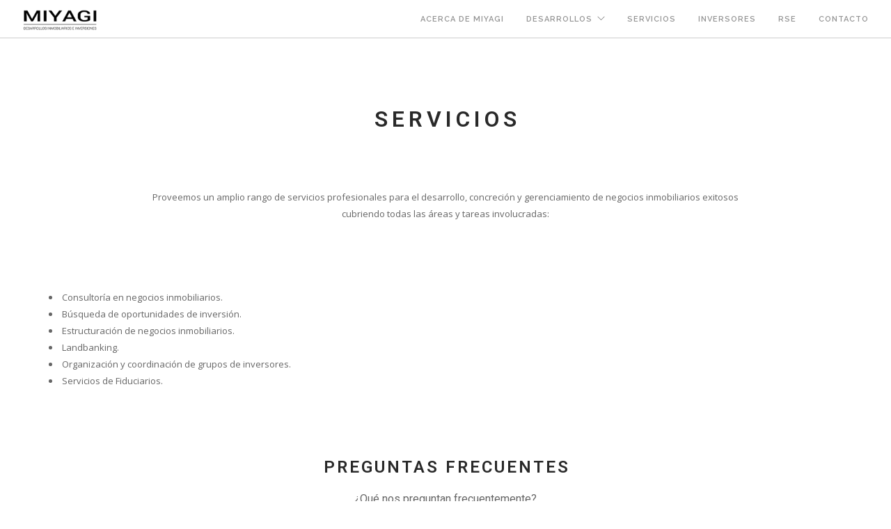

--- FILE ---
content_type: text/html; charset=UTF-8
request_url: https://miyagi.com.ar/servicios.html
body_size: 3361
content:
<!doctype html>
<html lang="en">

<head>
	<meta charset="utf-8">
	<title></title>
	<meta name="viewport" content="width=device-width, initial-scale=1.0">
	<link href="./css/themify-icons.css" rel="stylesheet" type="text/css" media="all" />
	<link href="./css/bootstrap.css" rel="stylesheet" type="text/css" media="all" />
	<link href="./css/theme-nearblack.css" rel="stylesheet" type="text/css" media="all" />
	<link href="./css/custom.css" rel="stylesheet" type="text/css" media="all" />
	<link href='http://fonts.googleapis.com/css?family=Lato:300,400%7CRaleway:100,400,300,500,600,700%7COpen+Sans:400,500,600' rel='stylesheet' type='text/css'>
	<link href="http://fonts.googleapis.com/css?family=Roboto:100,300,400,600,700" rel="stylesheet" type="text/css">
	<link href="./css/font-roboto.css" rel="stylesheet" type="text/css">
</head>

<body>

	<div class="nav-container">
		<nav>
			<div class="nav-bar">
				<div class="module left">
					<a href="index.html">
		                    <img class="logo logo-light" alt="Miyagi" src="./img/logo.png">
		                    <img class="logo logo-dark" alt="Miyagi" src="./img/logo.png">
		                </a>
				</div>
				<div class="module widget-handle mobile-toggle right visible-sm visible-xs">
					<i class="ti-menu"></i>
				</div>
				<div class="module-group right">
					<div class="module left">
						<ul class="menu">
							<li>
								<a href="quienessomos.html">acerca de miyagi </a>
							</li>
							<li class="has-dropdown toggle-sub">
								<a href="proyectos.html">desarrollos</a>
								<ul>
									 <li class="has-dropdown vpf">
                                        <a href="https://www.luciernagaspilar.com.ar">
                                            Luciérnagas Pilar</a>

                                    </li>
									<li class="has-dropdown toggle-sub">
										<a href="castaneda1860.html">castañeda 1860 </a>

									</li>
									<li class="has-dropdown vpf">
										<a href="senillosa444.html">
		                                        senillosa 444</a>

									</li>
									<li class="has-dropdown vpf">
										<a href="11deseptiembre2615.html">
		                                        11 de sep 2615</a>

									</li>
									<li class="has-dropdown vpf">
										<a href="sucre840.html">
		                                        sucre 840</a>

									</li>
									<li class="has-dropdown vpf">
										<a href=sucre954.html>
		                                        sucre 954</a>

									</li>
									<li class="has-dropdown vpf">
										<a href="libertador8400.html">
		                                        libertador 8400</a>

									</li>
									<li class="has-dropdown vpf">
										<a href="beruti4619.html">
		                                        beruti 4619</a>

									</li>
									<li class="has-dropdown vpf">
										<a href="vera942.html">
		                                        vera 942</a>

									</li>
							
								</ul>
							</li>
							<li class="vpf">
								<a href="servicios.html">servicios </a>
							</li>
							<li class="vpf">
								<a href="inversores.html">inversores</a>
							</li>
							 <li class="vpf">
								<a href="rse.html">RSE </a>
							</li>
							<li class="vpf">
								<a href="contacto.html" class="inner-link" target="_self">contacto</a>
							</li>


						</ul>
					</div>


				</div>

			</div>
		</nav>






	</div>
	<div class="main-container">
		<section>


			<div class="row">
				<div class="col-md-8 col-md-offset-2 col-sm-12 text-center">
					<h3 class="mb80 bold uppercase">SERVICIOS </h3>

					<h7>
						Proveemos un amplio rango de servicios profesionales para el desarrollo, concreción y gerenciamiento de negocios inmobiliarios exitosos cubriendo todas las áreas y tareas involucradas:

					</h7>

				</div>

			</div>


		</section>



		<div class="container">
			<div class="row">


				<div class="col-md-6 col-xs-12">
					<li> Consultoría en negocios inmobiliarios.</li>
					<li> Búsqueda de oportunidades de inversión.</li>
					<li> Estructuración de negocios inmobiliarios.</li>
					<li> Landbanking.</li>
					<li> Organización y coordinación de grupos de inversores.</li>
					<li> Servicios de Fiduciarios.</li>
				</div>

				<div class="col-md-6 col-xs-12">
					<br>
				
				</div>



			</div>

		</div>


		<section>
			<div class="container">
				<div class="row">
					<div class="col-sm-12 text-center">
					
						<h4 class="mb16 uppercase bold">PREGUNTAS FRECUENTES</h4>
						<p class="lead mb64">
							¿Qué nos preguntan frecuentemente?
						</p>
					</div>
				</div>

				<div class="row">
				<a name="preguntasfrecuentes"></a>
					<div class="col-sm-10 col-sm-offset-1">
						<ul class="accordion accordion-2 one-open">
							<li>
								<div class="title">
									<h4 class="inline-block mb0">El fideicomiso para desarrollar emprendimientos inmobiliarios</h4>
								</div>
								<div class="content">
									<p>Luego de la crisis que hubo en la Argentina a partir del 2001 y experiencias traumáticas en el negocio de la construcción, nos preguntábamos, cómo se podía generar la suficiente confianza, como para atraer a los inversores nuevamente para que inviertan en el negocio inmobiliario.
										<br>Los problemas de seguridad de instrumentación, del negocio inmobiliario para el inversor, están asociados básicamente con las estructuras societarias que se dan en la construcción. Cuando uno quiere invertir en la construcción, las alternativas son varias, comprar unidades a un desarrollador-constructor mediante boletos de compra venta, participar en consorcios a través de sociedades de responsabilidad limitada o sociedades anónimas (S.R.L. y S.A.), siempre quedando en manos del socio o empresa constructora que llevaba adelante el emprendimiento y quedando el inversor muy desprotegido en lo patrimonial.
										<br>El fideicomiso es la figura jurídica, más transparente, y más segura respecto del capital invertido, en comparación de las otras estructuras jurídicas, ya que el contrato tiene cláusulas estrictas del fin para el cual se está aportando el capital. En el contrato se definen todos los elementos que conformarán el negocio inmobiliario (Deberes y obligaciones del Fiduciario, inversores, proyecto; contratos de: obra, auditorias, comercialización, asignación de utilidades y/o unidades).
										<br>Lo invertido es del Fideicomiso, no puede embargarse, no se afecta por un fallecimiento o por cualquier otro problema de alguno de los inversores, ni del administrador (Fiduciario) del patrimonio fideicomitido; ya que los bienes se registran como propiedad fiduciaria.
										<br>Destacamos que en la actualidad, los bancos, las grandes empresas, el gobierno, etc., eligieron la figura del fideicomiso para canalizar distintas alternativas de negocios e inversión.</p>
								</div>
							</li>
							<li>
								<div class="title">
									<h4 class="inline-block mb0">El fideicomiso es por un proyecto determinado</h4>
								</div>
								<div class="content">
									<p>Se organiza un fideicomiso para la construcción de cada emprendimiento.
										<br>En el contrato de fideicomiso se establecen todas las condiciones para la construcción y adjudicación y/o venta de las unidades. También se establece la forma en la que se reparten las utilidades una vez finalizado el fideicomiso. Así se logra seguridad y transparencia, dando tranquilidad tanto para los inversores, como para los compradores terceros del proyecto.</p>
								</div>
							</li>
							<li>
								<div class="title">
									<h4 class="inline-block mb0">¿Quién paga los impuestos que correspondan?</h4>
								</div>
								<div class="content">
									<p>
										El Fiduciario se encarga de pagar todos los impuestos que atañen al proceso de construcción. Cuando se devuelve al inversor su dinero o se le asigna una unidad, es él, el responsable de sus impuestos personales.
									</p>
								</div>
							</li>
							<li>
								<div class="title">
									<h4 class="inline-block mb0">¿Qué rentabilidad se calcula para esta inversión?</h4>
								</div>
								<div class="content">
									<p>
										La rentabilidad para un proyecto es alrededor de un 20% a un 30% por ciento, pero si se tiene en cuenta la pre-ventas la rentabilidad y por lo tanto la TIR, aumenta en forma considerable.
									</p>
								</div>
							</li>
							<li>
								<div class="title">
									<h4 class="inline-block mb0">¿El resultado de la inversión es estimado o garantizado?</h4>
								</div>
								<div class="content">
									<p>
										Está estimado. Lo que hacemos es velar por la transparencia del negocio, dando todos los instrumentos y todas las garantías que el emprendimiento llegará a su fin, y la tranquilidad dada que la inversión está respaldada por todo el patrimonio que tiene el fideicomiso, pero no garantizamos el resultado positivo de la inversión, ya que está sujeta a los vaivenes del mercado.
								</div>
							</li>
							<li>
								<div class="title">
									<h4 class="inline-block mb0">¿En cuánto tiempo se recupera la inversión?</h4>
								</div>
								<div class="content">
									<p>
										La inversión se recupera, en el término de nueve a veinte meses, dependiendo del emprendimiento, de la rentabilidad esperada y de la estrategia particular de cada inversor; pero el promedio sería de un año y medio.
									</p>
								</div>
							</li>
							<li>
								<div class="title">
									<h4 class="inline-block mb0">¿Se puede recuperar la inversión antes que finalice el emprendimiento?</h4>
								</div>
								<div class="content">
									<p>
										En el fideicomiso, por una cuestión impositiva, el Fiduciante, que es el inversor, tiene que ser el mismo que el beneficiario, o sea el que cobra el beneficio de la inversión. Si no es así, está afectado a una carga impositiva mucho más grande. No obstante eso puede haber un acuerdo entre particulares para ceder el beneficio, con lo que efectivamente si puede vender antes de finalizada la obra.
									</p>
								</div>
							</li>
							<li>
								<div class="title">
									<h4 class="inline-block mb0">¿Cuánto es lo mínimo que se puede invertir?</h4>
								</div>
								<div class="content">
									<p>
										Si bien no hay un mínimo preestablecido, son inversiones que como mínimo representen el costo de una unidad a construir, las más chicas son de alrededor de U$S 30.000 dólares, las más grandes U$S 300.000 dólares dependiendo del emprendimiento que se trate.
									</p>
								</div>
							</li>
							<li>
								<div class="title">
									<h4 class="inline-block mb0">¿Quién financia a los compradores finales?</h4>
								</div>
								<div class="content">
									<p>
										Para las unidades terminadas conectamos al comprador final con un banco o un particular para la financiación con una hipoteca cuyas condiciones serán las del mercado en ese momento.
									</p>
								</div>
							</li>
							<li>
								<div class="title">
									<h4 class="inline-block mb0">¿Existen otras ventajas en esta metodología de inversión?</h4>
								</div>
								<div class="content">
									<p>
										* La posibilidad de contar con todo el capital para la obra nos permite aplicar varias estrategias para reducir costos y riesgos:
										<br>* Se puede comprar el terreno al contado.
										<br>* Se obtienen precios y beneficios especiales.
										<br>* Posibilidad de cerrar algunos de los costos de los materiales al inicio de la obra.
										<br>* La inversión tiene una garantía inmobiliaria: el mismo edificio que se construye.
									</p>
								</div>
							</li>

						</ul>

					</div>
				</div>

			</div>

		</section>
	</div>

	<script src="js/jquery.min.js"></script>
	<script src="js/bootstrap.min.js"></script>
	<script src="js/smooth-scroll.min.js"></script>
	<script src="js/parallax.js"></script>
	<script src="js/scripts.js"></script>
</body>

</html>


--- FILE ---
content_type: text/css
request_url: https://miyagi.com.ar/css/font-roboto.css
body_size: -22
content:
h1,h2,h3,h4,h5,h6, section p, section span{ font-family: 'Roboto','Raleway',"Helvetica Neue", Helvetica, Arial, sans-serif; }
